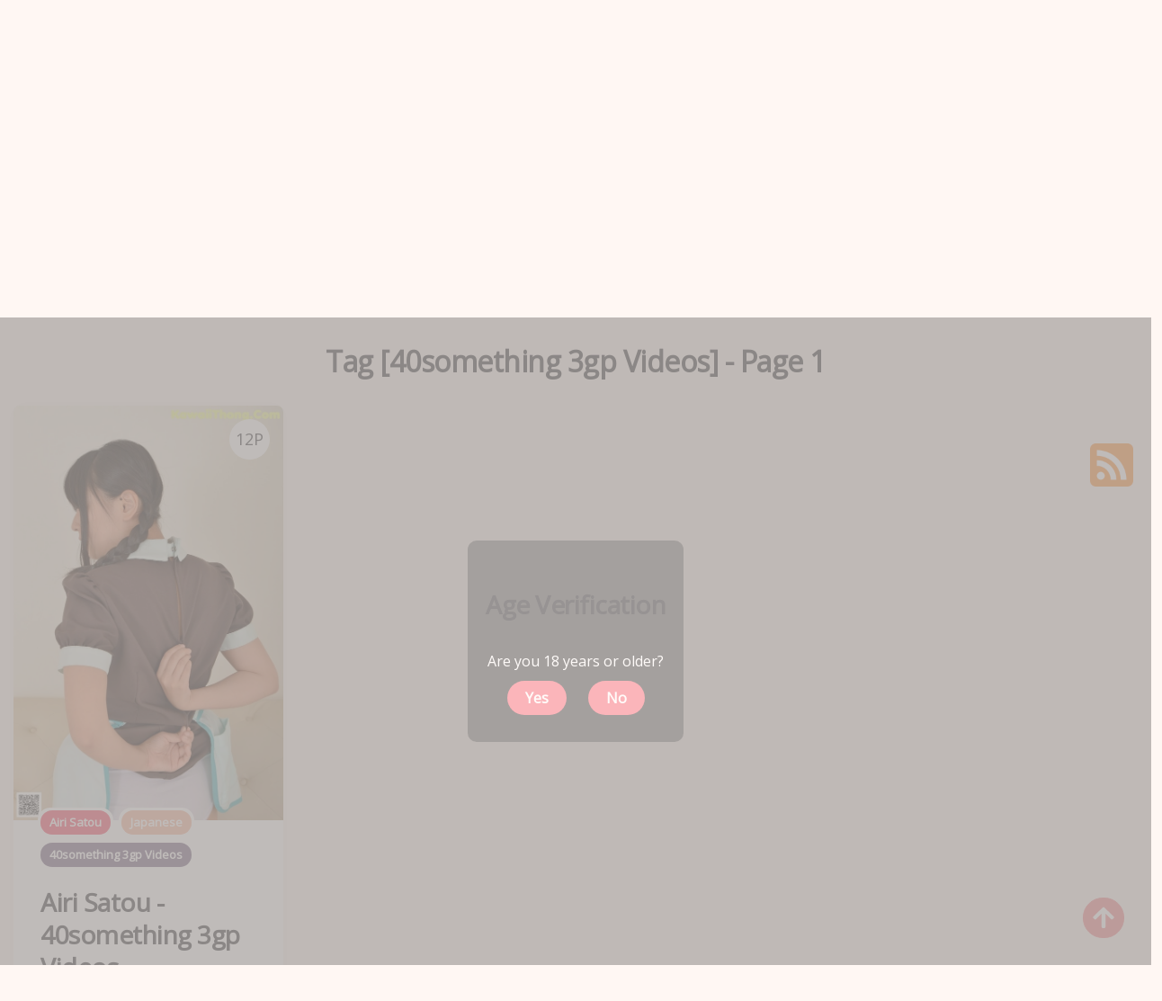

--- FILE ---
content_type: text/html; charset=utf-8
request_url: https://cutemetas.com/tag_info/40something+3gp+videos
body_size: 8560
content:


<!DOCTYPE html>
<html lang="en-US" prefix="og: https://ogp.me/ns#">
<head>
	<meta charset="utf-8">
	<meta name="rating" content="mature-audience">
		<meta name="viewport" content="width=device-width, initial-scale=1, shrink-to-fit=no">
	<meta name="theme-color" content="#ccebf6">
	<link rel="icon" href="https://resr.cutemetas.com/cutemetas/favicon.ico" type="image/x-icon">
    <meta property="og:type" content="website">
	<meta property="og:site_name" content="CuteMetas">
	<title>Tag [40something 3gp Videos] - Page 1 - Elegant Japanese Anime Art Showcase - Mature Visual Themes in High Resolution | CuteMetas.Com</title>
	<meta property="og:title" content="Tag [40something 3gp Videos] - Page 1 - Elegant Japanese Anime Art Showcase - Mature Visual Themes in High Resolution | CuteMetas.Com">
	<meta name="keywords" content="Tag [40something 3gp Videos] - Page 1, Japanese anime artwork, elegant anime collection, mature visual themes, artistic photography, high-resolution art gallery, Japanese illustration">
	<meta name="description" content="Tag [40something 3gp Videos] - Page 1 - Explore an elegant collection of Japanese anime art featuring mature visual themes, captured in stunning high resolution. Discover artistic illustrations designed for anime enthusiasts and art lovers alike.">
    <meta property="og:description" content="Immerse yourself in an elegant gallery of Japanese anime-inspired art, featuring beautiful and mature visual themes. Click to explore the full collection.">
    
    <base href="https://cutemetas.com/">
	<link rel="preconnect" href="https://resr.cutemetas.com">
	<link rel="dns-prefetch" href="https://resr.cutemetas.com">
	<link rel="preconnect" href="https://imgr0.cutemetas.com">
	<link rel="dns-prefetch" href="https://imgr0.cutemetas.com">
	<link rel="preconnect" href="https://imgr1.cutemetas.com">
	<link rel="dns-prefetch" href="https://imgr1.cutemetas.com">
	<link rel="preconnect" href="https://imgr2.cutemetas.com">
	<link rel="dns-prefetch" href="https://imgr2.cutemetas.com">
	<link rel="preconnect" href="https://imgr3.cutemetas.com">
	<link rel="dns-prefetch" href="https://imgr3.cutemetas.com">
	<link rel="preconnect" href="https://imgr4.cutemetas.com">
	<link rel="dns-prefetch" href="https://imgr4.cutemetas.com">
	<link rel="preconnect" href="https://imgr5.cutemetas.com">
	<link rel="dns-prefetch" href="https://imgr5.cutemetas.com">
	<link rel="preconnect" href="https://imgr6.cutemetas.com">
	<link rel="dns-prefetch" href="https://imgr6.cutemetas.com">
	<link rel="preconnect" href="https://imgr7.cutemetas.com">
	<link rel="dns-prefetch" href="https://imgr07.cutemetas.com">
	<link rel="preconnect" href="https://imgr8.cutemetas.com">
	<link rel="dns-prefetch" href="https://imgr8.cutemetas.com">
	<link rel="preconnect" href="https://imgr9.cutemetas.com">
	<link rel="dns-prefetch" href="https://imgr9.cutemetas.com">
	<link rel="preconnect" href="https://imgra.cutemetas.com">
	<link rel="dns-prefetch" href="https://imgra.cutemetas.com">
	<link rel="preconnect" href="https://imgrb.cutemetas.com">
	<link rel="dns-prefetch" href="https://imgrb.cutemetas.com">
	<link rel="preconnect" href="https://imgrc.cutemetas.com">
	<link rel="dns-prefetch" href="https://imgrc.cutemetas.com">
	<link rel="preconnect" href="https://imgrd.cutemetas.com">
	<link rel="dns-prefetch" href="https://imgrd.cutemetas.com">
	<link rel="preconnect" href="https://imgre.cutemetas.com">
	<link rel="dns-prefetch" href="https://imgre.cutemetas.com">
	<link rel="preconnect" href="https://imgrf.cutemetas.com">
	<link rel="dns-prefetch" href="https://imgrf.cutemetas.com">
	<!-- Global site tag (gtag.js) - Google Analytics --><script defer src="https://www.googletagmanager.com/gtag/js?id=G-0K2GDD8JMJ"></script><script>document.addEventListener("DOMContentLoaded", function() {	window.dataLayer = window.dataLayer || [];	function gtag() { dataLayer.push(arguments); }	gtag('js', new Date());	gtag('config', 'G-0K2GDD8JMJ'); });</script>
	<link rel="preload" href="https://resr.cutemetas.com/cutemetas/css/bootstrap.min.css?v=20260120044725" as="style">
	<link rel="stylesheet" href="https://resr.cutemetas.com/cutemetas/css/bootstrap.min.css?v=20260120044725">
	<link rel="preload" href="https://resr.cutemetas.com/cutemetas/components.min.css?v=20260120044725" as="style">
	<link rel="stylesheet" href="https://resr.cutemetas.com/cutemetas/components.min.css?v=20260120044725">
    <link rel="stylesheet" media="print" onload="this.media='all'" href="https://resr.cutemetas.com/cutemetas/lib/lightbox2/css/lightbox.min.css?v=20260120044725">
	<link rel="preconnect" href="https://fonts.googleapis.com">
	<link rel="preconnect" href="https://fonts.gstatic.com" crossorigin>
	<link rel="stylesheet" media="print" onload="this.media='all'" href="https://fonts.googleapis.com/css2?family=Open+Sans&display=swap">
	<link rel="stylesheet" media="print" onload="this.media='all'" href="https://resr.cutemetas.com/cutemetas/css/icomoon/style.css?v=20260120044725">
	<link rel="alternate" type="application/rss+xml" title="RSS Feed for cutemetas.com" href="https://cutemetas.com/api/rss">
	<style>
		.font-loaded {
            font-family: 'Open Sans', sans-serif;
        }
		.lg-has-iframe {
			position: absolute;
			top: 0px;
			bottom: 0px;
		}

		iframe.lg-object {
			width: 400px !important;
			height: 800px !important;
			margin-top: 0px !important;
		}
	</style>
	
            <link rel="preload" as="image" href="https://imgr4.cutemetas.com/4969315632881d7d287ccc76a7bde1a8/640/393f7b0412fb5302170db91ecbeefb4c.jpg">
            <link rel="preload" as="image" href="https://imgr4.cutemetas.com/4969315632881d7d287ccc76a7bde1a8/640/avif/393f7b0412fb5302170db91ecbeefb4c.avif">

	<script src="https://resr.cutemetas.com/cutemetas/js/lazysizes.min.js" async></script>
	<script src="https://resr.cutemetas.com/cutemetas/js/age.js?v=20260120044725" async></script>
	<script defer type='text/javascript' src='//t84c3srgclc9.com/15/48/86/1548866d63cdd1348ab0bd4de3548504.js'></script>
</head>
<body>
<div id="root">


<header id="site-header" class="site-header logo-below-nav sticky-nav sticky-mobile-nav" style="">

<!-- mobile header  -->
<div class="mobile-header mobile-only">

    <div class="toggle toggle-menu mobile-toggle">
        <span>
            <i class="icon-menu"></i>
        </span><span class="screen-reader-text">Menu</span>
    </div>
    <div class="logo-wrapper">
        <a class="on-popunder custom-logo-link" href="https://cutemetas.com" title="CuteMetas">
            <img data-src="https://cutemetas.com/cutemetas/css/images/logo_1282x194_alpha.png" alt="KawaiiX" class="custom-logo resize-on-sticky lazyload" width="280" height="55">
        </a>
    </div>
    <div class="toggle toggle-search mobile-toggle">
        <span>
            <i class="icon-search"></i>
        </span><span class="screen-reader-text">Search</span>
    </div>

</div>
<!-- .mobile header -->

<div class="container header-layout-wrapper">


<div class="primary-menu-container">

<div class="toggle toggle-menu" style="width: 115px;">
    <span class="has-toggle-text"><i class="icon-menu"></i>Menu</span>
</div>

<nav class="menu-primary-navigation-container">
<ul id="primary-nav" class="primary-nav">
                <li id="menu-item-10" class="menu-item menu-item-type-taxonomy menu-item-object-category menu-item-10">
                    <a class="on-popunder" href="https://cutemetas.com/">Latest Recommended</a>
                </li>
                <li id="menu-item-11" class="menu-item menu-item-type-taxonomy menu-item-object-category menu-item-11">
                    <a class="on-popunder" href="/category_info/porn">Porn</a>
                </li>
                <li id="menu-item-12" class="menu-item menu-item-type-taxonomy menu-item-object-category menu-item-12">
                    <a class="on-popunder" href="/category_info/hentai">Hentai</a>
                </li>
                <li id="menu-item-13" class="menu-item menu-item-type-taxonomy menu-item-object-category menu-item-13">
                    <a class="on-popunder" href="/category_info/kawaiix">KawaiiX</a>
                </li>
                <li id="menu-item-14" class="menu-item menu-item-type-taxonomy menu-item-object-category menu-item-14">
                    <a class="on-popunder" href="/category_info/jav">Jav</a>
                </li>
                <li id="menu-item-15" class="menu-item menu-item-type-taxonomy menu-item-object-category menu-item-15">
                    <a class="on-popunder" href="/category_info/uncategorized">Uncategorized</a>
                </li>
                <li id="menu-item-16" class="menu-item menu-item-type-taxonomy menu-item-object-category menu-item-16">
                    <a class="on-popunder" href="/category_info/cosplay">Cosplay</a>
                </li>
                <li id="menu-item-17" class="menu-item menu-item-type-taxonomy menu-item-object-category menu-item-17">
                    <a class="on-popunder" href="/category_info/chinese">Chinese</a>
                </li>
                <li id="menu-item-18" class="menu-item menu-item-type-taxonomy menu-item-object-category menu-item-18">
                    <a class="on-popunder" href="/category_info/thailand">Thailand</a>
                </li>
                <li id="menu-item-19" class="menu-item menu-item-type-taxonomy menu-item-object-category menu-item-19">
                    <a class="on-popunder" href="/category_info/korea">Korea</a>
                </li>
                <li id="menu-item-20" class="menu-item menu-item-type-taxonomy menu-item-object-category menu-item-20">
                    <a class="on-popunder" href="/category_info/magazine">Magazine</a>
                </li>
                <li id="menu-item-21" class="menu-item menu-item-type-taxonomy menu-item-object-category menu-item-21">
                    <a class="on-popunder" href="/category_info/aidol">Aidol</a>
                </li>
                <li id="menu-item-22" class="menu-item menu-item-type-taxonomy menu-item-object-category menu-item-22">
                    <a class="on-popunder" href="/category_info/gravure">Gravure</a>
                </li>
        <li id="menu-item-23" class="menu-item menu-item-type-taxonomy menu-item-object-category menu-item-23">
            <a class="on-popunder" href="https://en.cutemetas.com" title="SFW Photo Album">SFW Photo Album</a>
        </li>
</ul>

</nav>
<div class="toggle toggle-search" style="width: 115px;">
    <span class="has-toggle-text"><i class="icon-search"></i>Search</span>
</div>
</div>
</div>
</header>

<div class="site-search show-search">
    <span class="toggle-search">
        <i class="icon-cancel"></i>
    </span>
    <input type="hidden" value="/search_result_list" id="hidSearchPath">
    <form role="search" method="get" class="search-form" action="">
        <label for="search-form">
            <span class="screen-reader-text">Search for:</span>
        </label>
        <input id="txtSearchKey" type="search" class="search-field" placeholder="Search for ..." value="" name="s">
        <button id="btSearch" type="submit" class="search-submit">
            <i class="icon-search"></i><span class="screen-reader-text">Search</span>
        </button>
    </form>
    <div class="widget widget_tag_cloud">
        <h2 class="widgettitle">Categories</h2>
        <div class="tagcloud">
                    <a href="https://cutemetas.com/" class="on-popunder need-hide tag-cloud-link tag-link-4 tag-link-position-4" style="font-size: 22pt;" aria-label="Latest Recommended">Latest Recommended</a>
                    <a href="/category_info/porn" class="on-popunder need-hide tag-cloud-link tag-link-1 tag-link-position-1" style="font-size: 22pt;" aria-label="Porn">Porn</a>
                    <a href="/category_info/hentai" class="on-popunder need-hide tag-cloud-link tag-link-5 tag-link-position-5" style="font-size: 22pt;" aria-label="Hentai">Hentai</a>
                    <a href="/category_info/kawaiix" class="on-popunder need-hide tag-cloud-link tag-link-5 tag-link-position-5" style="font-size: 22pt;" aria-label="KawaiiX">KawaiiX</a>
                    <a href="/category_info/jav" class="on-popunder need-hide tag-cloud-link tag-link-5 tag-link-position-5" style="font-size: 22pt;" aria-label="Jav">Jav</a>
                    <a href="/category_info/uncategorized" class="on-popunder need-hide tag-cloud-link tag-link-3 tag-link-position-3" style="font-size: 22pt;" aria-label="Uncategorized">Uncategorized</a>
                    <a href="/category_info/cosplay" class="on-popunder need-hide tag-cloud-link tag-link-2 tag-link-position-2" style="font-size: 22pt;" aria-label="Cosplay">Cosplay</a>
                    <a href="/category_info/chinese" class="on-popunder need-hide tag-cloud-link tag-link-5 tag-link-position-5" style="font-size: 22pt;" aria-label="Chinese">Chinese</a>
                    <a href="/category_info/thailand" class="on-popunder need-hide tag-cloud-link tag-link-5 tag-link-position-5" style="font-size: 22pt;" aria-label="Thailand">Thailand</a>
                    <a href="/category_info/korea" class="on-popunder need-hide tag-cloud-link tag-link-2 tag-link-position-2" style="font-size: 22pt;" aria-label="Korea">Korea</a>
                    <a href="/category_info/magazine" class="on-popunder need-hide tag-cloud-link tag-link-4 tag-link-position-4" style="font-size: 22pt;" aria-label="Magazine">Magazine</a>
                    <a href="/category_info/aidol" class="on-popunder need-hide tag-cloud-link tag-link-1 tag-link-position-1" style="font-size: 22pt;" aria-label="Aidol">Aidol</a>
                    <a href="/category_info/gravure" class="on-popunder need-hide tag-cloud-link tag-link-3 tag-link-position-3" style="font-size: 22pt;" aria-label="Gravure">Gravure</a>
        </div>
    </div>
</div>

<div class="body-fade toggle-menu" xmlns="http://www.w3.org/1999/html"></div>
<aside class="mobile-navigation slide-menu sidebar" aria-label="Left Menu">
<span class="close-menu toggle-menu">
    <i class="icon-cancel"></i>
</span>
<div class="logo-wrapper">
    <a class="on-popunder custom-logo-link" href="https://cutemetas.com" title="KawaiiX">
        <img data-src="https://cutemetas.com/cutemetas/css/images/logo_1282x194_alpha.png" alt="CuteMetas" class="custom-logo resize-on-sticky lazyload" width="200" height="38">
        </a>
</div>
<nav class="primary-nav-sidebar-wrapper">
    <ul id="primary-nav-sidebar" class="primary-nav-sidebar">
                        <li class="menu-item menu-item-type-taxonomy menu-item-object-category menu-item-10">
                            <a class="on-popunder need-hide" href="https://cutemetas.com/">Latest Recommended</a>
                            <span class="expand"></span>
                        </li>
                        <li class="menu-item menu-item-type-taxonomy menu-item-object-category menu-item-11">
                            <a class="on-popunder need-hide" href="/category_info/porn">Porn</a>
                            <span class="expand"></span>
                        </li>
                        <li class="menu-item menu-item-type-taxonomy menu-item-object-category menu-item-12">
                            <a class="on-popunder need-hide" href="/category_info/hentai">Hentai</a>
                            <span class="expand"></span>
                        </li>
                        <li class="menu-item menu-item-type-taxonomy menu-item-object-category menu-item-13">
                            <a class="on-popunder need-hide" href="/category_info/kawaiix">KawaiiX</a>
                            <span class="expand"></span>
                        </li>
                        <li class="menu-item menu-item-type-taxonomy menu-item-object-category menu-item-14">
                            <a class="on-popunder need-hide" href="/category_info/jav">Jav</a>
                            <span class="expand"></span>
                        </li>
                        <li class="menu-item menu-item-type-taxonomy menu-item-object-category menu-item-15">
                            <a class="on-popunder need-hide" href="/category_info/uncategorized">Uncategorized</a>
                            <span class="expand"></span>
                        </li>
                        <li class="menu-item menu-item-type-taxonomy menu-item-object-category menu-item-16">
                            <a class="on-popunder need-hide" href="/category_info/cosplay">Cosplay</a>
                            <span class="expand"></span>
                        </li>
                        <li class="menu-item menu-item-type-taxonomy menu-item-object-category menu-item-17">
                            <a class="on-popunder need-hide" href="/category_info/chinese">Chinese</a>
                            <span class="expand"></span>
                        </li>
                        <li class="menu-item menu-item-type-taxonomy menu-item-object-category menu-item-18">
                            <a class="on-popunder need-hide" href="/category_info/thailand">Thailand</a>
                            <span class="expand"></span>
                        </li>
                        <li class="menu-item menu-item-type-taxonomy menu-item-object-category menu-item-19">
                            <a class="on-popunder need-hide" href="/category_info/korea">Korea</a>
                            <span class="expand"></span>
                        </li>
                        <li class="menu-item menu-item-type-taxonomy menu-item-object-category menu-item-20">
                            <a class="on-popunder need-hide" href="/category_info/magazine">Magazine</a>
                            <span class="expand"></span>
                        </li>
                        <li class="menu-item menu-item-type-taxonomy menu-item-object-category menu-item-21">
                            <a class="on-popunder need-hide" href="/category_info/aidol">Aidol</a>
                            <span class="expand"></span>
                        </li>
                        <li class="menu-item menu-item-type-taxonomy menu-item-object-category menu-item-22">
                            <a class="on-popunder need-hide" href="/category_info/gravure">Gravure</a>
                            <span class="expand"></span>
                        </li>
                <li class="menu-item menu-item-type-taxonomy menu-item-object-category menu-item-23">
                    <a class="on-popunder need-hide" href="https://en.cutemetas.com" title="SFW Photo Album">SFW Photo Album</a>
                    <span class="expand"></span>
                </li>
    </ul>
</nav>
<section id="search-2" class="widget-odd widget-first widget-1 widget widget_search">
    <form role="search" method="get" class="search-form" action="">
        <label for="search-form-2">
            <span class="screen-reader-text">Search for:</span>
        </label>
        <input id="txtSearchKeyLeft" type="search" class="search-field" placeholder="Search For ... " value="" name="s">
        <button id="btSearchLeft" type="submit" class="search-submit">
            <i class="icon-search"></i>
            <span class="screen-reader-text">Search</span>
        </button>
    </form>
</section>
<section id="kwx_social_widget-6" class="widget-even widget-last widget-2 widget kwx_social_widget">
    <ul class="social-icons text-icon brand">
        <li class="social-icon twitter">
            <a href="https://twitter.com/share?url=https%3a%2f%2fcutemetas.com%2ftag_info%2f40something%2b3gp%2bvideos&amp;text=Tag&#x2B;%5b40something&#x2B;3gp&#x2B;Videos%5d&#x2B;-&#x2B;Page&#x2B;1&#x2B;-&#x2B;Elegant&#x2B;Japanese&#x2B;Anime&#x2B;Art&#x2B;Showcase&#x2B;-&#x2B;Mature&#x2B;Visual&#x2B;Themes&#x2B;in&#x2B;High&#x2B;Resolution&#x2B;%7c&#x2B;CuteMetas.Com&amp;via=#" class="twitter need-hide" target="_blank">
                <span>
                    <i class="icon-twitter"></i>
                </span>twitter
            </a>
        </li>
        <li class="social-icon facebook">
            <a href="https://www.facebook.com/sharer/sharer.php?u=https%3a%2f%2fcutemetas.com%2ftag_info%2f40something%2b3gp%2bvideos" class="facebook need-hide" target="_blank">
                <span>
                    <i class="icon-facebook"></i>
                </span>facebook
            </a>
        </li>
        <li class="social-icon instagram">
            <a href="javascript:void(0);" class="instagram need-hide" target="_blank">
                <span>
                    <i class="icon-instagram"></i>
                </span>instagram
            </a>
        </li>
        <li class="social-icon tiktok">
            <a href="javascript:void(0);" class="tiktok need-hide" target="_blank">
                <span>
                    <i class="icon-tiktok"></i>
                </span>TikTok
            </a>
        </li>
        <li class="social-icon odnoklassniki">
            <a href="https://connect.ok.ru/dk?cmd=WidgetSharePreview&amp;st.cmd=WidgetSharePreview&amp;st.shareUrl=https%3a%2f%2fcutemetas.com%2ftag_info%2f40something%2b3gp%2bvideos" class="odnoklassniki need-hide" target="_blank">
                <span>
                    <i class="icon-odnoklassniki"></i>
                </span>odnoklassniki
            </a>
        </li>
    </ul>
</section>
</aside>


<div class="lbn-logo-wrapper">
    <div class="logo-wrapper">
        <a class="on-popunder custom-logo-link" href="https://cutemetas.com" title="CuteMetas" aria-label="CuteMetas">
            <img data-src="https://cutemetas.com/cutemetas/css/images/logo_1282x194_alpha.png" alt="CuteMetas" class="custom-logo resize-on-sticky lazyload" width="280" height="55">
        </a>
    </div>
    <p class="tagline">Explore an elegant collection of Japanese anime art featuring mature visual themes, captured in stunning high resolution. Discover artistic illustrations designed for anime enthusiasts and art lovers alike.</p>
</div>
	

<a name="list"></a>
<div class="row justify-content-center">
	<div class="col-24">
		<h2 style="color: var(--entry-title-link-color); text-align: center;">Tag [40something 3gp Videos] - Page 1</h2>
	</div>
</div>

	<div id="List_Id_1" class="row justify-content-center" style="margin-right: 5px; margin-left: 5px; position: relative;" masonry="masonry">

			<article id="Type_Image_0" class="col-12 col-sm-6 col-md-4 col-lg-3 masnory-item
                                flex-box
                                has-meta-after-title
                                has-meta-before-title
                                has-read-more
                                has-meta-read-time
                                status-publish
                                format-standard
                                has-post-thumbnail
                                sticky" style="flex-direction: column; position: absolute; left: 0px; top: 0px; width: 300px;">
				<div class="post-thumbnail">
					<div class="formats-key">
						<span class="format-sticky">
							12P
						</span>
					</div>
					<a class="on-popunder" href="/photo_gallery/airi&#x2B;satou&#x2B;-&#x2B;40something&#x2B;3gp&#x2B;videos" aria-label="Airi Satou - 40something 3gp Videos" title="Airi Satou - 40something 3gp Videos">
							<picture>
								<source type="image/avif" data-srcset="https://imgr4.cutemetas.com/4969315632881d7d287ccc76a7bde1a8/640/avif/393f7b0412fb5302170db91ecbeefb4c.avif">
								<source type="image/webp" data-srcset="https://imgr4.cutemetas.com/4969315632881d7d287ccc76a7bde1a8/640/webp/393f7b0412fb5302170db91ecbeefb4c.webp">
								<img class="attachment-medium_large size-medium_large wp-post-image lazyload" style="aspect-ratio: auto 640 / 983;" src="https://imgr4.cutemetas.com/4969315632881d7d287ccc76a7bde1a8/80/393f7b0412fb5302170db91ecbeefb4c.jpg" data-src="https://imgr4.cutemetas.com/4969315632881d7d287ccc76a7bde1a8/640/avif/393f7b0412fb5302170db91ecbeefb4c.avif" alt="Airi Satou - 40something 3gp Videos">
							</picture>
					</a>
				</div>
				<!-- .post-thumbnail -->
				<header class="entry-header">
					<div class="entry-meta before-title">
						<ul class="author-category-meta">
							<li class="category-prepend">
								<span class="screen-reader-text">Posted</span>
								<i>in</i>
							</li>
							<li class="category-list">
								<ul class="post-categories">
										<li class="cat-slug-art-design cat-id-1">
											<a href="/tag_info/airi&#x2B;satou" class="cat-link-1" aria-label="Airi Satou">Airi Satou</a>
										</li>
										<li class="cat-slug-art-design cat-id-5">
											<a href="/tag_info/japanese" class="cat-link-5" aria-label="Japanese">Japanese</a>
										</li>
										<li class="cat-slug-art-design cat-id-3">
											<a href="/tag_info/40something&#x2B;3gp&#x2B;videos" class="cat-link-3" aria-label="40something 3gp Videos">40something 3gp Videos</a>
										</li>
								</ul>
							</li>
						</ul>
					</div>
					<h3 class="entry-title">
						<a class="on-popunder" href="/photo_gallery/airi&#x2B;satou&#x2B;-&#x2B;40something&#x2B;3gp&#x2B;videos" title="Airi Satou - 40something 3gp Videos" rel="bookmark" aria-label="Airi Satou - 40something 3gp Videos">Airi Satou - 40something 3gp Videos</a>
					</h3>
					<div class="entry-meta after-title">
						<ul>
							<li class="entry-date">
								<time datetime="2022-12-21">
									2022-12-21
								</time>
							</li>
						</ul>
					</div>
				</header>
			</article>

	</div>
		<style>
			#List_Id_1 {
				height: 680.78125px;
			}
		</style>

		<div class="d-flex justify-content-center align-items-center">
			<script type="text/javascript">
        	atOptions = {
        		'key' : 'be4a60b971af5b199451156ec0a2bde1',
        		'format' : 'iframe',
        		'height' : 90,
        		'width' : 728,
        		'params' : {}
        	};
        	document.write('<scr' + 'ipt type="text/javascript" src="//t84c3srgclc9.com/be4a60b971af5b199451156ec0a2bde1/invoke.js"></scr' + 'ipt>');
        </script>
		</div>
<div id="divPagination" class="row justify-content-center" style="">
	<div class="pgz-pagination" role="navigation">
		<div class="nav-links">
			<a class="on-popunder prev page-numbers" href="https://cutemetas.com/photo_gallery/konatsu&#x2B;aozora&#x2B;-&#x2B;fotosxxx&#x2B;fotos&#x2B;porno" aria-label="Random Album">Random Album</a>
			<span aria-current="page" class="page-numbers current">1</span>
			<a class="on-popunder next page-numbers" href="https://cutemetas.com/photo_gallery/konatsu&#x2B;aozora&#x2B;-&#x2B;fotosxxx&#x2B;fotos&#x2B;porno" aria-label="Random Album">Random Album</a>

	</div>
</div>
</div>
		<div class="d-flex justify-content-center align-items-center">
			<script type="text/javascript">
        	atOptions = {
        		'key' : 'be4a60b971af5b199451156ec0a2bde1',
        		'format' : 'iframe',
        		'height' : 90,
        		'width' : 728,
        		'params' : {}
        	};
        	document.write('<scr' + 'ipt type="text/javascript" src="//t84c3srgclc9.com/be4a60b971af5b199451156ec0a2bde1/invoke.js"></scr' + 'ipt>');
        </script>
		</div>


	<div class="row justify-content-center">
		<div class="col-24">
			<h3 style="color: var(--entry-title-link-color); text-align: center;">Popular Gallery List</h3>
		</div>
	</div>
	<div id="PopularList_38879c7252ebf3da42305aa0e2b5e5ffba208ab5" class="row" style="display:none;margin-right: 160px;margin-left: 160px;" masonry="masonry">

			<div class="col-12 col-sm-6 col-md-4 col-lg-3 masnory-item" style="min-height:200px;">
				<div class="card mb-2" style="background: rgba(0,0,0,.1) !important;min-height:200px;">
					<a class="on-popunder" href="/photo_gallery/kanna&#x2B;kawamura&#x2B;-&#x2B;chloe18&#x2B;girlpop&#x2B;sucking" alt="Kanna Kawamura - Chloe18 Girlpop Sucking" aria-label="Kanna Kawamura - Chloe18 Girlpop Sucking">
							<picture>
								<source type="image/avif" data-srcset="https://imgrd.cutemetas.com/dd9dfd354b6913046241c979f256a16c/640/avif/dc1037eda787bec34e4ac627051d9f3b.avif">
								<source type="image/webp" data-srcset="https://imgrd.cutemetas.com/dd9dfd354b6913046241c979f256a16c/640/webp/dc1037eda787bec34e4ac627051d9f3b.webp">
								<img class="card-img lazyload" style="aspect-ratio: auto 640 / 798;" src="https://imgrd.cutemetas.com/dd9dfd354b6913046241c979f256a16c/80/dc1037eda787bec34e4ac627051d9f3b.jpg" data-src="https://imgrd.cutemetas.com/dd9dfd354b6913046241c979f256a16c/640/avif/dc1037eda787bec34e4ac627051d9f3b.avif" alt="Kanna Kawamura - Chloe18 Girlpop Sucking">
							</picture>
						<div class="card-img-overlay">
							<div class="card-body" style="bottom: 1%;position: absolute;">
								<h4 class="card-title">
									<a class="popular-list-card-title-a" alt="Kanna Kawamura - Chloe18 Girlpop Sucking" href="/photo_gallery/kanna&#x2B;kawamura&#x2B;-&#x2B;chloe18&#x2B;girlpop&#x2B;sucking">Kanna Kawamura - Chloe18 Girlpop Sucking</a>
								</h4>
							</div>
						</div>
					</a>
				</div>
			</div>
			<div class="col-12 col-sm-6 col-md-4 col-lg-3 masnory-item" style="min-height:200px;">
				<div class="card mb-2" style="background: rgba(0,0,0,.1) !important;min-height:200px;">
					<a class="on-popunder" href="/photo_gallery/pornograph&#x2B;yuna&#x2B;-&#x2B;barbie&#x2B;sexy&#x2B;xxx" alt="Pornograph Yuna - Barbie Sexy Xxx" aria-label="Pornograph Yuna - Barbie Sexy Xxx">
							<picture>
								<source type="image/avif" data-srcset="https://imgr7.cutemetas.com/74abf0b1f3680d4f16f1e34e1a7b5460/640/avif/73352a6e137d1e3e671c4dfa0e2cfacb.avif">
								<source type="image/webp" data-srcset="https://imgr7.cutemetas.com/74abf0b1f3680d4f16f1e34e1a7b5460/640/webp/73352a6e137d1e3e671c4dfa0e2cfacb.webp">
								<img class="card-img lazyload" style="aspect-ratio: auto 640 / 948;" src="https://imgr7.cutemetas.com/74abf0b1f3680d4f16f1e34e1a7b5460/80/73352a6e137d1e3e671c4dfa0e2cfacb.jpg" data-src="https://imgr7.cutemetas.com/74abf0b1f3680d4f16f1e34e1a7b5460/640/avif/73352a6e137d1e3e671c4dfa0e2cfacb.avif" alt="Pornograph Yuna - Barbie Sexy Xxx">
							</picture>
						<div class="card-img-overlay">
							<div class="card-body" style="bottom: 1%;position: absolute;">
								<h4 class="card-title">
									<a class="popular-list-card-title-a" alt="Pornograph Yuna - Barbie Sexy Xxx" href="/photo_gallery/pornograph&#x2B;yuna&#x2B;-&#x2B;barbie&#x2B;sexy&#x2B;xxx">Pornograph Yuna - Barbie Sexy Xxx</a>
								</h4>
							</div>
						</div>
					</a>
				</div>
			</div>
			<div class="col-12 col-sm-6 col-md-4 col-lg-3 masnory-item" style="min-height:200px;">
				<div class="card mb-2" style="background: rgba(0,0,0,.1) !important;min-height:200px;">
					<a class="on-popunder" href="/photo_gallery/harumi&#x2B;matsuda&#x2B;-&#x2B;vegas&#x2B;saxsy&#x2B;videohd" alt="Harumi Matsuda - Vegas Saxsy Videohd" aria-label="Harumi Matsuda - Vegas Saxsy Videohd">
							<picture>
								<source type="image/avif" data-srcset="https://imgr8.cutemetas.com/8a819af025866522ef551df1e378981f/640/avif/4106e18fd0ee82141b01d6e2600be2fa.avif">
								<source type="image/webp" data-srcset="https://imgr8.cutemetas.com/8a819af025866522ef551df1e378981f/640/webp/4106e18fd0ee82141b01d6e2600be2fa.webp">
								<img class="card-img lazyload" style="aspect-ratio: auto 640 / 889;" src="https://imgr8.cutemetas.com/8a819af025866522ef551df1e378981f/80/4106e18fd0ee82141b01d6e2600be2fa.jpg" data-src="https://imgr8.cutemetas.com/8a819af025866522ef551df1e378981f/640/avif/4106e18fd0ee82141b01d6e2600be2fa.avif" alt="Harumi Matsuda - Vegas Saxsy Videohd">
							</picture>
						<div class="card-img-overlay">
							<div class="card-body" style="bottom: 1%;position: absolute;">
								<h4 class="card-title">
									<a class="popular-list-card-title-a" alt="Harumi Matsuda - Vegas Saxsy Videohd" href="/photo_gallery/harumi&#x2B;matsuda&#x2B;-&#x2B;vegas&#x2B;saxsy&#x2B;videohd">Harumi Matsuda - Vegas Saxsy Videohd</a>
								</h4>
							</div>
						</div>
					</a>
				</div>
			</div>
						<div style="text-align:center;margin-bottom:20px;" class="col-12 col-sm-6 col-md-4 col-lg-3 masnory-item">
							<script type="text/javascript">
                        	atOptions = {
                        		'key' : '57e4026ea31434b1ce74072978371362',
                        		'format' : 'iframe',
                        		'height' : 250,
                        		'width' : 300,
                        		'params' : {}
                        	};
                        	document.write('<scr' + 'ipt type="text/javascript" src="//t84c3srgclc9.com/57e4026ea31434b1ce74072978371362/invoke.js"></scr' + 'ipt>');
                        </script>
						</div>
			<div class="col-12 col-sm-6 col-md-4 col-lg-3 masnory-item" style="min-height:200px;">
				<div class="card mb-2" style="background: rgba(0,0,0,.1) !important;min-height:200px;">
					<a class="on-popunder" href="/photo_gallery/misaki&#x2B;katagiri&#x2B;-&#x2B;scoreland&#x2B;indian&#x2B;xxx" alt="Misaki Katagiri - Scoreland Indian Xxx" aria-label="Misaki Katagiri - Scoreland Indian Xxx">
							<picture>
								<source type="image/avif" data-srcset="https://imgre.cutemetas.com/ea2c57ad92f4dfacd7c3b88283bc07b5/640/avif/80d9d0a632c12b1808bfb30907bae3a3.avif">
								<source type="image/webp" data-srcset="https://imgre.cutemetas.com/ea2c57ad92f4dfacd7c3b88283bc07b5/640/webp/80d9d0a632c12b1808bfb30907bae3a3.webp">
								<img class="card-img lazyload" style="aspect-ratio: auto 640 / 936;" src="https://imgre.cutemetas.com/ea2c57ad92f4dfacd7c3b88283bc07b5/80/80d9d0a632c12b1808bfb30907bae3a3.jpg" data-src="https://imgre.cutemetas.com/ea2c57ad92f4dfacd7c3b88283bc07b5/640/avif/80d9d0a632c12b1808bfb30907bae3a3.avif" alt="Misaki Katagiri - Scoreland Indian Xxx">
							</picture>
						<div class="card-img-overlay">
							<div class="card-body" style="bottom: 1%;position: absolute;">
								<h4 class="card-title">
									<a class="popular-list-card-title-a" alt="Misaki Katagiri - Scoreland Indian Xxx" href="/photo_gallery/misaki&#x2B;katagiri&#x2B;-&#x2B;scoreland&#x2B;indian&#x2B;xxx">Misaki Katagiri - Scoreland Indian Xxx</a>
								</h4>
							</div>
						</div>
					</a>
				</div>
			</div>
			<div class="col-12 col-sm-6 col-md-4 col-lg-3 masnory-item" style="min-height:200px;">
				<div class="card mb-2" style="background: rgba(0,0,0,.1) !important;min-height:200px;">
					<a class="on-popunder" href="/photo_gallery/yuna&#x2B;takizawa&#x2B;-&#x2B;hit&#x2B;nude&#x2B;mom" alt="Yuna Takizawa - Hit Nude Mom" aria-label="Yuna Takizawa - Hit Nude Mom">
							<picture>
								<source type="image/avif" data-srcset="https://imgr3.cutemetas.com/3b64c766317d048ccbfd5ef801da584d/640/avif/dbf1f298766276fa4519733219ff369c.avif">
								<source type="image/webp" data-srcset="https://imgr3.cutemetas.com/3b64c766317d048ccbfd5ef801da584d/640/webp/dbf1f298766276fa4519733219ff369c.webp">
								<img class="card-img lazyload" style="aspect-ratio: auto 640 / 855;" src="https://imgr3.cutemetas.com/3b64c766317d048ccbfd5ef801da584d/80/dbf1f298766276fa4519733219ff369c.jpg" data-src="https://imgr3.cutemetas.com/3b64c766317d048ccbfd5ef801da584d/640/avif/dbf1f298766276fa4519733219ff369c.avif" alt="Yuna Takizawa - Hit Nude Mom">
							</picture>
						<div class="card-img-overlay">
							<div class="card-body" style="bottom: 1%;position: absolute;">
								<h4 class="card-title">
									<a class="popular-list-card-title-a" alt="Yuna Takizawa - Hit Nude Mom" href="/photo_gallery/yuna&#x2B;takizawa&#x2B;-&#x2B;hit&#x2B;nude&#x2B;mom">Yuna Takizawa - Hit Nude Mom</a>
								</h4>
							</div>
						</div>
					</a>
				</div>
			</div>
			<div class="col-12 col-sm-6 col-md-4 col-lg-3 masnory-item" style="min-height:200px;">
				<div class="card mb-2" style="background: rgba(0,0,0,.1) !important;min-height:200px;">
					<a class="on-popunder" href="/photo_gallery/misaki&#x2B;takahashi&#x2B;-&#x2B;semok&#x2B;bikini&#x2B;babe" alt="Misaki Takahashi - Semok Bikini Babe" aria-label="Misaki Takahashi - Semok Bikini Babe">
							<picture>
								<source type="image/avif" data-srcset="https://imgrb.cutemetas.com/bc1b48af6be87356b1af740d7b38016c/640/avif/fa2d1ed160a2bd430b8f46a798b1141e.avif">
								<source type="image/webp" data-srcset="https://imgrb.cutemetas.com/bc1b48af6be87356b1af740d7b38016c/640/webp/fa2d1ed160a2bd430b8f46a798b1141e.webp">
								<img class="card-img lazyload" style="aspect-ratio: auto 640 / 919;" src="https://imgrb.cutemetas.com/bc1b48af6be87356b1af740d7b38016c/80/fa2d1ed160a2bd430b8f46a798b1141e.jpg" data-src="https://imgrb.cutemetas.com/bc1b48af6be87356b1af740d7b38016c/640/avif/fa2d1ed160a2bd430b8f46a798b1141e.avif" alt="Misaki Takahashi - Semok Bikini Babe">
							</picture>
						<div class="card-img-overlay">
							<div class="card-body" style="bottom: 1%;position: absolute;">
								<h4 class="card-title">
									<a class="popular-list-card-title-a" alt="Misaki Takahashi - Semok Bikini Babe" href="/photo_gallery/misaki&#x2B;takahashi&#x2B;-&#x2B;semok&#x2B;bikini&#x2B;babe">Misaki Takahashi - Semok Bikini Babe</a>
								</h4>
							</div>
						</div>
					</a>
				</div>
			</div>
			<div class="col-12 col-sm-6 col-md-4 col-lg-3 masnory-item" style="min-height:200px;">
				<div class="card mb-2" style="background: rgba(0,0,0,.1) !important;min-height:200px;">
					<a class="on-popunder" href="/photo_gallery/chihiro&#x2B;ando&#x2B;-&#x2B;sexsy&#x2B;pinay&#x2B;photo" alt="Chihiro Ando - Sexsy Pinay Photo" aria-label="Chihiro Ando - Sexsy Pinay Photo">
							<picture>
								<source type="image/avif" data-srcset="https://imgr3.cutemetas.com/3111380fdde11016155e3715078bb58e/640/avif/aefe2718430c17cf4c198ed5ef081cda.avif">
								<source type="image/webp" data-srcset="https://imgr3.cutemetas.com/3111380fdde11016155e3715078bb58e/640/webp/aefe2718430c17cf4c198ed5ef081cda.webp">
								<img class="card-img lazyload" style="aspect-ratio: auto 640 / 921;" src="https://imgr3.cutemetas.com/3111380fdde11016155e3715078bb58e/80/aefe2718430c17cf4c198ed5ef081cda.jpg" data-src="https://imgr3.cutemetas.com/3111380fdde11016155e3715078bb58e/640/avif/aefe2718430c17cf4c198ed5ef081cda.avif" alt="Chihiro Ando - Sexsy Pinay Photo">
							</picture>
						<div class="card-img-overlay">
							<div class="card-body" style="bottom: 1%;position: absolute;">
								<h4 class="card-title">
									<a class="popular-list-card-title-a" alt="Chihiro Ando - Sexsy Pinay Photo" href="/photo_gallery/chihiro&#x2B;ando&#x2B;-&#x2B;sexsy&#x2B;pinay&#x2B;photo">Chihiro Ando - Sexsy Pinay Photo</a>
								</h4>
							</div>
						</div>
					</a>
				</div>
			</div>
			<div class="col-12 col-sm-6 col-md-4 col-lg-3 masnory-item" style="min-height:200px;">
				<div class="card mb-2" style="background: rgba(0,0,0,.1) !important;min-height:200px;">
					<a class="on-popunder" href="/photo_gallery/amateur&#x2B;miyu&#x2B;-&#x2B;cyberxxx&#x2B;sex&#x2B;fuke" alt="Amateur Miyu - Cyberxxx Sex Fuke" aria-label="Amateur Miyu - Cyberxxx Sex Fuke">
							<picture>
								<source type="image/avif" data-srcset="https://imgre.cutemetas.com/e38af5e19eb2822f4f499d0c95731ddd/640/avif/aa311659d4e10b87cb92704b8e9df422.avif">
								<source type="image/webp" data-srcset="https://imgre.cutemetas.com/e38af5e19eb2822f4f499d0c95731ddd/640/webp/aa311659d4e10b87cb92704b8e9df422.webp">
								<img class="card-img lazyload" style="aspect-ratio: auto 640 / 816;" src="https://imgre.cutemetas.com/e38af5e19eb2822f4f499d0c95731ddd/80/aa311659d4e10b87cb92704b8e9df422.jpg" data-src="https://imgre.cutemetas.com/e38af5e19eb2822f4f499d0c95731ddd/640/avif/aa311659d4e10b87cb92704b8e9df422.avif" alt="Amateur Miyu - Cyberxxx Sex Fuke">
							</picture>
						<div class="card-img-overlay">
							<div class="card-body" style="bottom: 1%;position: absolute;">
								<h4 class="card-title">
									<a class="popular-list-card-title-a" alt="Amateur Miyu - Cyberxxx Sex Fuke" href="/photo_gallery/amateur&#x2B;miyu&#x2B;-&#x2B;cyberxxx&#x2B;sex&#x2B;fuke">Amateur Miyu - Cyberxxx Sex Fuke</a>
								</h4>
							</div>
						</div>
					</a>
				</div>
			</div>
	</div>


</div>
<a id="openRss" href="https://cutemetas.com/api/rss">
	<img src="https://resr.cutemetas.com/cutemetas/css/images/rss.png" width="48px" height="48px" alt="RSS Feed for cutemetas.com">
	</a>
<!-- Back to top button -->
<button type="button" class="btn btn-danger btn-floating btn-lg goto-top" id="btn-back-to-top">
  <img src="https://resr.cutemetas.com/cutemetas/css/images/arrow-up-solid.svg?v=20260120044725" width="24px" height="24px" alt="Goto Top">
</button>

<div class="loading" style="display:block;">
    <img src="https://resr.cutemetas.com/cutemetas/css/images/loading_200x200.svg?v=20260120044725" width="200px" height="200px" alt="Loading">
</div>
	<script defer type='text/javascript' src='//t84c3srgclc9.com/ed/24/a2/ed24a2d19a059f7c256e1107303fd67f.js'></script>
	<script src="https://resr.cutemetas.com/cutemetas/js/jquery.min.js?v=20260120044725"></script>
	<script src="https://resr.cutemetas.com/cutemetas/js/bootstrap.min.js?v=20260120044725"></script>
	<script defer src="https://resr.cutemetas.com/cutemetas/lib/lightbox2/js/lightbox.min.js?v=20260120044725"></script>
	<script src="https://resr.cutemetas.com/cutemetas/components.min.js?v=20260120044725"></script>
<script type="text/javascript">
		var isMobile = false;
		var masonryOffset = 0;
		var asyncOperation = function (masonryItem) {	
			return new Promise((resolve, reject) => {
				var mi = $(masonryItem);
				if(mi.masonry)
				{
					mi.masonry({
						itemSelector:".masnory-item",
					})
					.masonry('reloadItems')
					.masonry('layout');
					mi.show();
				}
				resolve(masonryItem);
			});
		};
		var setMasonry = function()
		{
			var masonrys = $('[masonry="masonry"]');
			if(masonrys.length > 0)
			{
				var promises = [];           
				$.each(masonrys, function(index, masonryItem ) {
					promises.push(asyncOperation(masonryItem));
				});
				Promise.all(promises).then((results) => {
				}).catch((error) => {
					console.error("An error occurred:", error);
				});
			}
		};

		$.ajaxSetup({cache: true});
		if (isMobile === false)
		{
			$.getScript( "https://resr.cutemetas.com/cutemetas/js/masonry.pkgd.min.js?v=20260120044725", function( data, textStatus, jqxhr ) {
				setMasonry();
				document.body.scrollTop = 0;
				document.documentElement.scrollTop = 0;
			});
		}
		const bindLoading = function()
		{
			$('a[unload!="on"]').on('click',function(){
				if($(this).attr("href") != "javascript:void(0);")
					setLoadingStatus(true);
			});
		};
		$(document).ready(function(){
			$(window).scroll(function() {
				//debugger;
				var left = $("#left");
				var right = $("#right");

				var currentTop = $(document).scrollTop();
				if(left && right && left.length === 1 && right.length === 1)
				{
					var scrollTop = currentTop + 50;
					//console.log(scrollTop);
					left.css( "top", scrollTop + "px" ); //.fadeOut( "slow" );
					right.css( "top", scrollTop + "px" ); //.fadeOut( "slow" );
				}
				if(Math.abs(currentTop - masonryOffset) > 100)
				{
					var adsDivs = $("[id^='Ads_']");
					$.each(adsDivs, function(index, adsDivItem ) {
						var adsChild = $(adsDivItem).find(":first-child");
						$(adsDivItem).height(adsChild.height() + 15);
					});

					//console.log(currentTop);
					masonryOffset = currentTop;
					setMasonry();
				}
			});
			bindLoading();
			regNavMenus();
			//setTimeout(function(){
			setLoadingStatus(false);
			//},1000*3);
			setInterval(function(){
				//console.log("Set loading false");
				setLoadingStatus(false);
			},1000*5);
			if(gotoTag) gotoTag();

			$("#btSearch").click(function(){
				setLoadingStatus(true);
				var searchPath = $("#hidSearchPath").val();
				var searchKey = $("#txtSearchKey").val();
				window.location.href = searchPath + "/" + encodeURIComponent(searchKey);
				return false;
			});
			$("#txtSearchKey").keypress(function (e) {
			  if (e.which == 13) {
				$("#btSearch").click();
				return false;    
			  }
			});

			$("#btSearchLeft").click(function(){
				setLoadingStatus(true);
				var searchPath = $("#hidSearchPath").val();
				var searchKey = $("#txtSearchKeyLeft").val();
				window.location.href = searchPath + "/" + encodeURIComponent(searchKey);
				return false;
			});
			$("#txtSearchKeyLeft").keypress(function (e) {
			  if (e.which == 13) {
				$("#btSearchLeft").click();
				return false;    
			  }
			});
			
			$('#btLoadMore').click(function(){
            	var hidItems = $("[id^='Image_Article_']:hidden,[id^='Type_Image_']:hidden");
            	if (hidItems.length > 0)
            	{
            		hidItems.show();
            		$("#divLoadMore").hide();
            		$("#divPagination").show();
            	}
            	return false;
            });
        });
    </script>
	<!-- FontFaceObserver代码 -->
    <script defer src="https://resr.cutemetas.com/cutemetas/js/fontfaceobserver.standalone.js"></script>
    <script>
    	document.addEventListener("DOMContentLoaded", function(){
    		var font = new FontFaceObserver('Open Sans');
    		font.load().then(function () {
    			document.body.classList.add('font-loaded');
    			console.log('Font is available');
    		}, function () {
    			console.log('Font is not available');
    		});
    	});
    </script>
	
    

	<div id="histats_counter"></div>
	<script type="text/javascript">var _Hasync= _Hasync|| [];
	_Hasync.push(['Histats.startgif', '1,4654068,4,10046,"div#histatsC {position: absolute;top:0px;left:0px;}body>div#histatsC {position: fixed;}"']);
	_Hasync.push(['Histats.fasi', '1']);
	_Hasync.push(['Histats.track_hits', '']);
	(function() {
	var hs = document.createElement('script'); hs.type = 'text/javascript'; hs.async = true;
	hs.src = ('//s10.histats.com/js15_gif_as.js');
	(document.getElementsByTagName('head')[0] || document.getElementsByTagName('body')[0]).appendChild(hs);
	})();</script>
	<noscript><a href="/" alt="" target="_blank"><div id="histatsC"><img border="0" src="//s4is.histats.com/stats/i/4654068.gif?4654068&103"></div></a>
	</noscript>
<script defer src="https://static.cloudflareinsights.com/beacon.min.js/vcd15cbe7772f49c399c6a5babf22c1241717689176015" integrity="sha512-ZpsOmlRQV6y907TI0dKBHq9Md29nnaEIPlkf84rnaERnq6zvWvPUqr2ft8M1aS28oN72PdrCzSjY4U6VaAw1EQ==" data-cf-beacon='{"version":"2024.11.0","token":"dff8f53f1c354c2d8850e82af4a81c5a","r":1,"server_timing":{"name":{"cfCacheStatus":true,"cfEdge":true,"cfExtPri":true,"cfL4":true,"cfOrigin":true,"cfSpeedBrain":true},"location_startswith":null}}' crossorigin="anonymous"></script>
</body>
</html>



--- FILE ---
content_type: text/css
request_url: https://resr.cutemetas.com/cutemetas/css/icomoon/style.css?v=20260120044725
body_size: -236
content:
@font-face {
  font-family: 'icomoon';
  src:  url('https://resr.cutemetas.com/cutemetas/css/icomoon/fonts/icomoon.eot?n68ki2');
  src:  url('https://resr.cutemetas.com/cutemetas/css/icomoon/fonts/icomoon.eot?n68ki2#iefix') format('embedded-opentype'),
    url('https://resr.cutemetas.com/cutemetas/css/icomoon/fonts/icomoon.ttf?n68ki2') format('truetype'),
    url('https://resr.cutemetas.com/cutemetas/css/icomoon/fonts/icomoon.woff?n68ki2') format('woff'),
    url('https://resr.cutemetas.com/cutemetas/css/icomoon/fonts/icomoon.svg?n68ki2#icomoon') format('svg');
  font-weight: normal;
  font-style: normal;
  font-display: block;
}

[class^="icon-"], [class*=" icon-"] {
  /* use !important to prevent issues with browser extensions that change fonts */
  font-family: 'icomoon' !important;
  speak: never;
  font-style: normal;
  font-weight: normal;
  font-variant: normal;
  text-transform: none;
  line-height: 1;

  /* Better Font Rendering =========== */
  -webkit-font-smoothing: antialiased;
  -moz-osx-font-smoothing: grayscale;
}

.icon-uniF002:before {
  content: "\f002";
}
